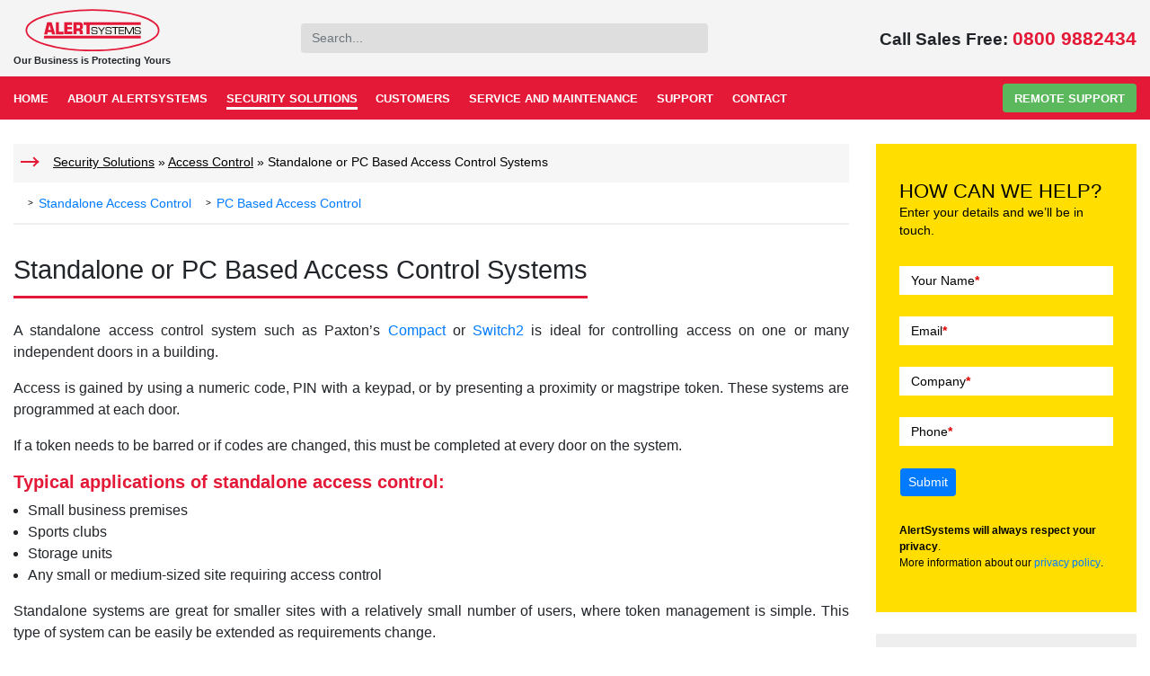

--- FILE ---
content_type: text/html; charset=UTF-8
request_url: https://ds360.co/track/checkhtml.php?code=DS-5420-2056-982&loc=https%3A%2F%2Fwww.alertsystems.co.uk%2Fsecurity-solutions%2Faccess-control%2Fstandalone-or-pc-based-access-control-systems%2F
body_size: 96
content:
{"when":"never","shown":1,"page":"no"}

--- FILE ---
content_type: text/html; charset=utf-8
request_url: https://www.google.com/recaptcha/api2/anchor?ar=1&k=6LdHwRYsAAAAADCX2CqBBJd6jqCKLxzHD1R-iquc&co=aHR0cHM6Ly93d3cuYWxlcnRzeXN0ZW1zLmNvLnVrOjQ0Mw..&hl=en&v=PoyoqOPhxBO7pBk68S4YbpHZ&theme=light&size=invisible&anchor-ms=20000&execute-ms=30000&cb=m00pozqz51xn
body_size: 48546
content:
<!DOCTYPE HTML><html dir="ltr" lang="en"><head><meta http-equiv="Content-Type" content="text/html; charset=UTF-8">
<meta http-equiv="X-UA-Compatible" content="IE=edge">
<title>reCAPTCHA</title>
<style type="text/css">
/* cyrillic-ext */
@font-face {
  font-family: 'Roboto';
  font-style: normal;
  font-weight: 400;
  font-stretch: 100%;
  src: url(//fonts.gstatic.com/s/roboto/v48/KFO7CnqEu92Fr1ME7kSn66aGLdTylUAMa3GUBHMdazTgWw.woff2) format('woff2');
  unicode-range: U+0460-052F, U+1C80-1C8A, U+20B4, U+2DE0-2DFF, U+A640-A69F, U+FE2E-FE2F;
}
/* cyrillic */
@font-face {
  font-family: 'Roboto';
  font-style: normal;
  font-weight: 400;
  font-stretch: 100%;
  src: url(//fonts.gstatic.com/s/roboto/v48/KFO7CnqEu92Fr1ME7kSn66aGLdTylUAMa3iUBHMdazTgWw.woff2) format('woff2');
  unicode-range: U+0301, U+0400-045F, U+0490-0491, U+04B0-04B1, U+2116;
}
/* greek-ext */
@font-face {
  font-family: 'Roboto';
  font-style: normal;
  font-weight: 400;
  font-stretch: 100%;
  src: url(//fonts.gstatic.com/s/roboto/v48/KFO7CnqEu92Fr1ME7kSn66aGLdTylUAMa3CUBHMdazTgWw.woff2) format('woff2');
  unicode-range: U+1F00-1FFF;
}
/* greek */
@font-face {
  font-family: 'Roboto';
  font-style: normal;
  font-weight: 400;
  font-stretch: 100%;
  src: url(//fonts.gstatic.com/s/roboto/v48/KFO7CnqEu92Fr1ME7kSn66aGLdTylUAMa3-UBHMdazTgWw.woff2) format('woff2');
  unicode-range: U+0370-0377, U+037A-037F, U+0384-038A, U+038C, U+038E-03A1, U+03A3-03FF;
}
/* math */
@font-face {
  font-family: 'Roboto';
  font-style: normal;
  font-weight: 400;
  font-stretch: 100%;
  src: url(//fonts.gstatic.com/s/roboto/v48/KFO7CnqEu92Fr1ME7kSn66aGLdTylUAMawCUBHMdazTgWw.woff2) format('woff2');
  unicode-range: U+0302-0303, U+0305, U+0307-0308, U+0310, U+0312, U+0315, U+031A, U+0326-0327, U+032C, U+032F-0330, U+0332-0333, U+0338, U+033A, U+0346, U+034D, U+0391-03A1, U+03A3-03A9, U+03B1-03C9, U+03D1, U+03D5-03D6, U+03F0-03F1, U+03F4-03F5, U+2016-2017, U+2034-2038, U+203C, U+2040, U+2043, U+2047, U+2050, U+2057, U+205F, U+2070-2071, U+2074-208E, U+2090-209C, U+20D0-20DC, U+20E1, U+20E5-20EF, U+2100-2112, U+2114-2115, U+2117-2121, U+2123-214F, U+2190, U+2192, U+2194-21AE, U+21B0-21E5, U+21F1-21F2, U+21F4-2211, U+2213-2214, U+2216-22FF, U+2308-230B, U+2310, U+2319, U+231C-2321, U+2336-237A, U+237C, U+2395, U+239B-23B7, U+23D0, U+23DC-23E1, U+2474-2475, U+25AF, U+25B3, U+25B7, U+25BD, U+25C1, U+25CA, U+25CC, U+25FB, U+266D-266F, U+27C0-27FF, U+2900-2AFF, U+2B0E-2B11, U+2B30-2B4C, U+2BFE, U+3030, U+FF5B, U+FF5D, U+1D400-1D7FF, U+1EE00-1EEFF;
}
/* symbols */
@font-face {
  font-family: 'Roboto';
  font-style: normal;
  font-weight: 400;
  font-stretch: 100%;
  src: url(//fonts.gstatic.com/s/roboto/v48/KFO7CnqEu92Fr1ME7kSn66aGLdTylUAMaxKUBHMdazTgWw.woff2) format('woff2');
  unicode-range: U+0001-000C, U+000E-001F, U+007F-009F, U+20DD-20E0, U+20E2-20E4, U+2150-218F, U+2190, U+2192, U+2194-2199, U+21AF, U+21E6-21F0, U+21F3, U+2218-2219, U+2299, U+22C4-22C6, U+2300-243F, U+2440-244A, U+2460-24FF, U+25A0-27BF, U+2800-28FF, U+2921-2922, U+2981, U+29BF, U+29EB, U+2B00-2BFF, U+4DC0-4DFF, U+FFF9-FFFB, U+10140-1018E, U+10190-1019C, U+101A0, U+101D0-101FD, U+102E0-102FB, U+10E60-10E7E, U+1D2C0-1D2D3, U+1D2E0-1D37F, U+1F000-1F0FF, U+1F100-1F1AD, U+1F1E6-1F1FF, U+1F30D-1F30F, U+1F315, U+1F31C, U+1F31E, U+1F320-1F32C, U+1F336, U+1F378, U+1F37D, U+1F382, U+1F393-1F39F, U+1F3A7-1F3A8, U+1F3AC-1F3AF, U+1F3C2, U+1F3C4-1F3C6, U+1F3CA-1F3CE, U+1F3D4-1F3E0, U+1F3ED, U+1F3F1-1F3F3, U+1F3F5-1F3F7, U+1F408, U+1F415, U+1F41F, U+1F426, U+1F43F, U+1F441-1F442, U+1F444, U+1F446-1F449, U+1F44C-1F44E, U+1F453, U+1F46A, U+1F47D, U+1F4A3, U+1F4B0, U+1F4B3, U+1F4B9, U+1F4BB, U+1F4BF, U+1F4C8-1F4CB, U+1F4D6, U+1F4DA, U+1F4DF, U+1F4E3-1F4E6, U+1F4EA-1F4ED, U+1F4F7, U+1F4F9-1F4FB, U+1F4FD-1F4FE, U+1F503, U+1F507-1F50B, U+1F50D, U+1F512-1F513, U+1F53E-1F54A, U+1F54F-1F5FA, U+1F610, U+1F650-1F67F, U+1F687, U+1F68D, U+1F691, U+1F694, U+1F698, U+1F6AD, U+1F6B2, U+1F6B9-1F6BA, U+1F6BC, U+1F6C6-1F6CF, U+1F6D3-1F6D7, U+1F6E0-1F6EA, U+1F6F0-1F6F3, U+1F6F7-1F6FC, U+1F700-1F7FF, U+1F800-1F80B, U+1F810-1F847, U+1F850-1F859, U+1F860-1F887, U+1F890-1F8AD, U+1F8B0-1F8BB, U+1F8C0-1F8C1, U+1F900-1F90B, U+1F93B, U+1F946, U+1F984, U+1F996, U+1F9E9, U+1FA00-1FA6F, U+1FA70-1FA7C, U+1FA80-1FA89, U+1FA8F-1FAC6, U+1FACE-1FADC, U+1FADF-1FAE9, U+1FAF0-1FAF8, U+1FB00-1FBFF;
}
/* vietnamese */
@font-face {
  font-family: 'Roboto';
  font-style: normal;
  font-weight: 400;
  font-stretch: 100%;
  src: url(//fonts.gstatic.com/s/roboto/v48/KFO7CnqEu92Fr1ME7kSn66aGLdTylUAMa3OUBHMdazTgWw.woff2) format('woff2');
  unicode-range: U+0102-0103, U+0110-0111, U+0128-0129, U+0168-0169, U+01A0-01A1, U+01AF-01B0, U+0300-0301, U+0303-0304, U+0308-0309, U+0323, U+0329, U+1EA0-1EF9, U+20AB;
}
/* latin-ext */
@font-face {
  font-family: 'Roboto';
  font-style: normal;
  font-weight: 400;
  font-stretch: 100%;
  src: url(//fonts.gstatic.com/s/roboto/v48/KFO7CnqEu92Fr1ME7kSn66aGLdTylUAMa3KUBHMdazTgWw.woff2) format('woff2');
  unicode-range: U+0100-02BA, U+02BD-02C5, U+02C7-02CC, U+02CE-02D7, U+02DD-02FF, U+0304, U+0308, U+0329, U+1D00-1DBF, U+1E00-1E9F, U+1EF2-1EFF, U+2020, U+20A0-20AB, U+20AD-20C0, U+2113, U+2C60-2C7F, U+A720-A7FF;
}
/* latin */
@font-face {
  font-family: 'Roboto';
  font-style: normal;
  font-weight: 400;
  font-stretch: 100%;
  src: url(//fonts.gstatic.com/s/roboto/v48/KFO7CnqEu92Fr1ME7kSn66aGLdTylUAMa3yUBHMdazQ.woff2) format('woff2');
  unicode-range: U+0000-00FF, U+0131, U+0152-0153, U+02BB-02BC, U+02C6, U+02DA, U+02DC, U+0304, U+0308, U+0329, U+2000-206F, U+20AC, U+2122, U+2191, U+2193, U+2212, U+2215, U+FEFF, U+FFFD;
}
/* cyrillic-ext */
@font-face {
  font-family: 'Roboto';
  font-style: normal;
  font-weight: 500;
  font-stretch: 100%;
  src: url(//fonts.gstatic.com/s/roboto/v48/KFO7CnqEu92Fr1ME7kSn66aGLdTylUAMa3GUBHMdazTgWw.woff2) format('woff2');
  unicode-range: U+0460-052F, U+1C80-1C8A, U+20B4, U+2DE0-2DFF, U+A640-A69F, U+FE2E-FE2F;
}
/* cyrillic */
@font-face {
  font-family: 'Roboto';
  font-style: normal;
  font-weight: 500;
  font-stretch: 100%;
  src: url(//fonts.gstatic.com/s/roboto/v48/KFO7CnqEu92Fr1ME7kSn66aGLdTylUAMa3iUBHMdazTgWw.woff2) format('woff2');
  unicode-range: U+0301, U+0400-045F, U+0490-0491, U+04B0-04B1, U+2116;
}
/* greek-ext */
@font-face {
  font-family: 'Roboto';
  font-style: normal;
  font-weight: 500;
  font-stretch: 100%;
  src: url(//fonts.gstatic.com/s/roboto/v48/KFO7CnqEu92Fr1ME7kSn66aGLdTylUAMa3CUBHMdazTgWw.woff2) format('woff2');
  unicode-range: U+1F00-1FFF;
}
/* greek */
@font-face {
  font-family: 'Roboto';
  font-style: normal;
  font-weight: 500;
  font-stretch: 100%;
  src: url(//fonts.gstatic.com/s/roboto/v48/KFO7CnqEu92Fr1ME7kSn66aGLdTylUAMa3-UBHMdazTgWw.woff2) format('woff2');
  unicode-range: U+0370-0377, U+037A-037F, U+0384-038A, U+038C, U+038E-03A1, U+03A3-03FF;
}
/* math */
@font-face {
  font-family: 'Roboto';
  font-style: normal;
  font-weight: 500;
  font-stretch: 100%;
  src: url(//fonts.gstatic.com/s/roboto/v48/KFO7CnqEu92Fr1ME7kSn66aGLdTylUAMawCUBHMdazTgWw.woff2) format('woff2');
  unicode-range: U+0302-0303, U+0305, U+0307-0308, U+0310, U+0312, U+0315, U+031A, U+0326-0327, U+032C, U+032F-0330, U+0332-0333, U+0338, U+033A, U+0346, U+034D, U+0391-03A1, U+03A3-03A9, U+03B1-03C9, U+03D1, U+03D5-03D6, U+03F0-03F1, U+03F4-03F5, U+2016-2017, U+2034-2038, U+203C, U+2040, U+2043, U+2047, U+2050, U+2057, U+205F, U+2070-2071, U+2074-208E, U+2090-209C, U+20D0-20DC, U+20E1, U+20E5-20EF, U+2100-2112, U+2114-2115, U+2117-2121, U+2123-214F, U+2190, U+2192, U+2194-21AE, U+21B0-21E5, U+21F1-21F2, U+21F4-2211, U+2213-2214, U+2216-22FF, U+2308-230B, U+2310, U+2319, U+231C-2321, U+2336-237A, U+237C, U+2395, U+239B-23B7, U+23D0, U+23DC-23E1, U+2474-2475, U+25AF, U+25B3, U+25B7, U+25BD, U+25C1, U+25CA, U+25CC, U+25FB, U+266D-266F, U+27C0-27FF, U+2900-2AFF, U+2B0E-2B11, U+2B30-2B4C, U+2BFE, U+3030, U+FF5B, U+FF5D, U+1D400-1D7FF, U+1EE00-1EEFF;
}
/* symbols */
@font-face {
  font-family: 'Roboto';
  font-style: normal;
  font-weight: 500;
  font-stretch: 100%;
  src: url(//fonts.gstatic.com/s/roboto/v48/KFO7CnqEu92Fr1ME7kSn66aGLdTylUAMaxKUBHMdazTgWw.woff2) format('woff2');
  unicode-range: U+0001-000C, U+000E-001F, U+007F-009F, U+20DD-20E0, U+20E2-20E4, U+2150-218F, U+2190, U+2192, U+2194-2199, U+21AF, U+21E6-21F0, U+21F3, U+2218-2219, U+2299, U+22C4-22C6, U+2300-243F, U+2440-244A, U+2460-24FF, U+25A0-27BF, U+2800-28FF, U+2921-2922, U+2981, U+29BF, U+29EB, U+2B00-2BFF, U+4DC0-4DFF, U+FFF9-FFFB, U+10140-1018E, U+10190-1019C, U+101A0, U+101D0-101FD, U+102E0-102FB, U+10E60-10E7E, U+1D2C0-1D2D3, U+1D2E0-1D37F, U+1F000-1F0FF, U+1F100-1F1AD, U+1F1E6-1F1FF, U+1F30D-1F30F, U+1F315, U+1F31C, U+1F31E, U+1F320-1F32C, U+1F336, U+1F378, U+1F37D, U+1F382, U+1F393-1F39F, U+1F3A7-1F3A8, U+1F3AC-1F3AF, U+1F3C2, U+1F3C4-1F3C6, U+1F3CA-1F3CE, U+1F3D4-1F3E0, U+1F3ED, U+1F3F1-1F3F3, U+1F3F5-1F3F7, U+1F408, U+1F415, U+1F41F, U+1F426, U+1F43F, U+1F441-1F442, U+1F444, U+1F446-1F449, U+1F44C-1F44E, U+1F453, U+1F46A, U+1F47D, U+1F4A3, U+1F4B0, U+1F4B3, U+1F4B9, U+1F4BB, U+1F4BF, U+1F4C8-1F4CB, U+1F4D6, U+1F4DA, U+1F4DF, U+1F4E3-1F4E6, U+1F4EA-1F4ED, U+1F4F7, U+1F4F9-1F4FB, U+1F4FD-1F4FE, U+1F503, U+1F507-1F50B, U+1F50D, U+1F512-1F513, U+1F53E-1F54A, U+1F54F-1F5FA, U+1F610, U+1F650-1F67F, U+1F687, U+1F68D, U+1F691, U+1F694, U+1F698, U+1F6AD, U+1F6B2, U+1F6B9-1F6BA, U+1F6BC, U+1F6C6-1F6CF, U+1F6D3-1F6D7, U+1F6E0-1F6EA, U+1F6F0-1F6F3, U+1F6F7-1F6FC, U+1F700-1F7FF, U+1F800-1F80B, U+1F810-1F847, U+1F850-1F859, U+1F860-1F887, U+1F890-1F8AD, U+1F8B0-1F8BB, U+1F8C0-1F8C1, U+1F900-1F90B, U+1F93B, U+1F946, U+1F984, U+1F996, U+1F9E9, U+1FA00-1FA6F, U+1FA70-1FA7C, U+1FA80-1FA89, U+1FA8F-1FAC6, U+1FACE-1FADC, U+1FADF-1FAE9, U+1FAF0-1FAF8, U+1FB00-1FBFF;
}
/* vietnamese */
@font-face {
  font-family: 'Roboto';
  font-style: normal;
  font-weight: 500;
  font-stretch: 100%;
  src: url(//fonts.gstatic.com/s/roboto/v48/KFO7CnqEu92Fr1ME7kSn66aGLdTylUAMa3OUBHMdazTgWw.woff2) format('woff2');
  unicode-range: U+0102-0103, U+0110-0111, U+0128-0129, U+0168-0169, U+01A0-01A1, U+01AF-01B0, U+0300-0301, U+0303-0304, U+0308-0309, U+0323, U+0329, U+1EA0-1EF9, U+20AB;
}
/* latin-ext */
@font-face {
  font-family: 'Roboto';
  font-style: normal;
  font-weight: 500;
  font-stretch: 100%;
  src: url(//fonts.gstatic.com/s/roboto/v48/KFO7CnqEu92Fr1ME7kSn66aGLdTylUAMa3KUBHMdazTgWw.woff2) format('woff2');
  unicode-range: U+0100-02BA, U+02BD-02C5, U+02C7-02CC, U+02CE-02D7, U+02DD-02FF, U+0304, U+0308, U+0329, U+1D00-1DBF, U+1E00-1E9F, U+1EF2-1EFF, U+2020, U+20A0-20AB, U+20AD-20C0, U+2113, U+2C60-2C7F, U+A720-A7FF;
}
/* latin */
@font-face {
  font-family: 'Roboto';
  font-style: normal;
  font-weight: 500;
  font-stretch: 100%;
  src: url(//fonts.gstatic.com/s/roboto/v48/KFO7CnqEu92Fr1ME7kSn66aGLdTylUAMa3yUBHMdazQ.woff2) format('woff2');
  unicode-range: U+0000-00FF, U+0131, U+0152-0153, U+02BB-02BC, U+02C6, U+02DA, U+02DC, U+0304, U+0308, U+0329, U+2000-206F, U+20AC, U+2122, U+2191, U+2193, U+2212, U+2215, U+FEFF, U+FFFD;
}
/* cyrillic-ext */
@font-face {
  font-family: 'Roboto';
  font-style: normal;
  font-weight: 900;
  font-stretch: 100%;
  src: url(//fonts.gstatic.com/s/roboto/v48/KFO7CnqEu92Fr1ME7kSn66aGLdTylUAMa3GUBHMdazTgWw.woff2) format('woff2');
  unicode-range: U+0460-052F, U+1C80-1C8A, U+20B4, U+2DE0-2DFF, U+A640-A69F, U+FE2E-FE2F;
}
/* cyrillic */
@font-face {
  font-family: 'Roboto';
  font-style: normal;
  font-weight: 900;
  font-stretch: 100%;
  src: url(//fonts.gstatic.com/s/roboto/v48/KFO7CnqEu92Fr1ME7kSn66aGLdTylUAMa3iUBHMdazTgWw.woff2) format('woff2');
  unicode-range: U+0301, U+0400-045F, U+0490-0491, U+04B0-04B1, U+2116;
}
/* greek-ext */
@font-face {
  font-family: 'Roboto';
  font-style: normal;
  font-weight: 900;
  font-stretch: 100%;
  src: url(//fonts.gstatic.com/s/roboto/v48/KFO7CnqEu92Fr1ME7kSn66aGLdTylUAMa3CUBHMdazTgWw.woff2) format('woff2');
  unicode-range: U+1F00-1FFF;
}
/* greek */
@font-face {
  font-family: 'Roboto';
  font-style: normal;
  font-weight: 900;
  font-stretch: 100%;
  src: url(//fonts.gstatic.com/s/roboto/v48/KFO7CnqEu92Fr1ME7kSn66aGLdTylUAMa3-UBHMdazTgWw.woff2) format('woff2');
  unicode-range: U+0370-0377, U+037A-037F, U+0384-038A, U+038C, U+038E-03A1, U+03A3-03FF;
}
/* math */
@font-face {
  font-family: 'Roboto';
  font-style: normal;
  font-weight: 900;
  font-stretch: 100%;
  src: url(//fonts.gstatic.com/s/roboto/v48/KFO7CnqEu92Fr1ME7kSn66aGLdTylUAMawCUBHMdazTgWw.woff2) format('woff2');
  unicode-range: U+0302-0303, U+0305, U+0307-0308, U+0310, U+0312, U+0315, U+031A, U+0326-0327, U+032C, U+032F-0330, U+0332-0333, U+0338, U+033A, U+0346, U+034D, U+0391-03A1, U+03A3-03A9, U+03B1-03C9, U+03D1, U+03D5-03D6, U+03F0-03F1, U+03F4-03F5, U+2016-2017, U+2034-2038, U+203C, U+2040, U+2043, U+2047, U+2050, U+2057, U+205F, U+2070-2071, U+2074-208E, U+2090-209C, U+20D0-20DC, U+20E1, U+20E5-20EF, U+2100-2112, U+2114-2115, U+2117-2121, U+2123-214F, U+2190, U+2192, U+2194-21AE, U+21B0-21E5, U+21F1-21F2, U+21F4-2211, U+2213-2214, U+2216-22FF, U+2308-230B, U+2310, U+2319, U+231C-2321, U+2336-237A, U+237C, U+2395, U+239B-23B7, U+23D0, U+23DC-23E1, U+2474-2475, U+25AF, U+25B3, U+25B7, U+25BD, U+25C1, U+25CA, U+25CC, U+25FB, U+266D-266F, U+27C0-27FF, U+2900-2AFF, U+2B0E-2B11, U+2B30-2B4C, U+2BFE, U+3030, U+FF5B, U+FF5D, U+1D400-1D7FF, U+1EE00-1EEFF;
}
/* symbols */
@font-face {
  font-family: 'Roboto';
  font-style: normal;
  font-weight: 900;
  font-stretch: 100%;
  src: url(//fonts.gstatic.com/s/roboto/v48/KFO7CnqEu92Fr1ME7kSn66aGLdTylUAMaxKUBHMdazTgWw.woff2) format('woff2');
  unicode-range: U+0001-000C, U+000E-001F, U+007F-009F, U+20DD-20E0, U+20E2-20E4, U+2150-218F, U+2190, U+2192, U+2194-2199, U+21AF, U+21E6-21F0, U+21F3, U+2218-2219, U+2299, U+22C4-22C6, U+2300-243F, U+2440-244A, U+2460-24FF, U+25A0-27BF, U+2800-28FF, U+2921-2922, U+2981, U+29BF, U+29EB, U+2B00-2BFF, U+4DC0-4DFF, U+FFF9-FFFB, U+10140-1018E, U+10190-1019C, U+101A0, U+101D0-101FD, U+102E0-102FB, U+10E60-10E7E, U+1D2C0-1D2D3, U+1D2E0-1D37F, U+1F000-1F0FF, U+1F100-1F1AD, U+1F1E6-1F1FF, U+1F30D-1F30F, U+1F315, U+1F31C, U+1F31E, U+1F320-1F32C, U+1F336, U+1F378, U+1F37D, U+1F382, U+1F393-1F39F, U+1F3A7-1F3A8, U+1F3AC-1F3AF, U+1F3C2, U+1F3C4-1F3C6, U+1F3CA-1F3CE, U+1F3D4-1F3E0, U+1F3ED, U+1F3F1-1F3F3, U+1F3F5-1F3F7, U+1F408, U+1F415, U+1F41F, U+1F426, U+1F43F, U+1F441-1F442, U+1F444, U+1F446-1F449, U+1F44C-1F44E, U+1F453, U+1F46A, U+1F47D, U+1F4A3, U+1F4B0, U+1F4B3, U+1F4B9, U+1F4BB, U+1F4BF, U+1F4C8-1F4CB, U+1F4D6, U+1F4DA, U+1F4DF, U+1F4E3-1F4E6, U+1F4EA-1F4ED, U+1F4F7, U+1F4F9-1F4FB, U+1F4FD-1F4FE, U+1F503, U+1F507-1F50B, U+1F50D, U+1F512-1F513, U+1F53E-1F54A, U+1F54F-1F5FA, U+1F610, U+1F650-1F67F, U+1F687, U+1F68D, U+1F691, U+1F694, U+1F698, U+1F6AD, U+1F6B2, U+1F6B9-1F6BA, U+1F6BC, U+1F6C6-1F6CF, U+1F6D3-1F6D7, U+1F6E0-1F6EA, U+1F6F0-1F6F3, U+1F6F7-1F6FC, U+1F700-1F7FF, U+1F800-1F80B, U+1F810-1F847, U+1F850-1F859, U+1F860-1F887, U+1F890-1F8AD, U+1F8B0-1F8BB, U+1F8C0-1F8C1, U+1F900-1F90B, U+1F93B, U+1F946, U+1F984, U+1F996, U+1F9E9, U+1FA00-1FA6F, U+1FA70-1FA7C, U+1FA80-1FA89, U+1FA8F-1FAC6, U+1FACE-1FADC, U+1FADF-1FAE9, U+1FAF0-1FAF8, U+1FB00-1FBFF;
}
/* vietnamese */
@font-face {
  font-family: 'Roboto';
  font-style: normal;
  font-weight: 900;
  font-stretch: 100%;
  src: url(//fonts.gstatic.com/s/roboto/v48/KFO7CnqEu92Fr1ME7kSn66aGLdTylUAMa3OUBHMdazTgWw.woff2) format('woff2');
  unicode-range: U+0102-0103, U+0110-0111, U+0128-0129, U+0168-0169, U+01A0-01A1, U+01AF-01B0, U+0300-0301, U+0303-0304, U+0308-0309, U+0323, U+0329, U+1EA0-1EF9, U+20AB;
}
/* latin-ext */
@font-face {
  font-family: 'Roboto';
  font-style: normal;
  font-weight: 900;
  font-stretch: 100%;
  src: url(//fonts.gstatic.com/s/roboto/v48/KFO7CnqEu92Fr1ME7kSn66aGLdTylUAMa3KUBHMdazTgWw.woff2) format('woff2');
  unicode-range: U+0100-02BA, U+02BD-02C5, U+02C7-02CC, U+02CE-02D7, U+02DD-02FF, U+0304, U+0308, U+0329, U+1D00-1DBF, U+1E00-1E9F, U+1EF2-1EFF, U+2020, U+20A0-20AB, U+20AD-20C0, U+2113, U+2C60-2C7F, U+A720-A7FF;
}
/* latin */
@font-face {
  font-family: 'Roboto';
  font-style: normal;
  font-weight: 900;
  font-stretch: 100%;
  src: url(//fonts.gstatic.com/s/roboto/v48/KFO7CnqEu92Fr1ME7kSn66aGLdTylUAMa3yUBHMdazQ.woff2) format('woff2');
  unicode-range: U+0000-00FF, U+0131, U+0152-0153, U+02BB-02BC, U+02C6, U+02DA, U+02DC, U+0304, U+0308, U+0329, U+2000-206F, U+20AC, U+2122, U+2191, U+2193, U+2212, U+2215, U+FEFF, U+FFFD;
}

</style>
<link rel="stylesheet" type="text/css" href="https://www.gstatic.com/recaptcha/releases/PoyoqOPhxBO7pBk68S4YbpHZ/styles__ltr.css">
<script nonce="lf71GK7gEBh-aimyQPB6Gg" type="text/javascript">window['__recaptcha_api'] = 'https://www.google.com/recaptcha/api2/';</script>
<script type="text/javascript" src="https://www.gstatic.com/recaptcha/releases/PoyoqOPhxBO7pBk68S4YbpHZ/recaptcha__en.js" nonce="lf71GK7gEBh-aimyQPB6Gg">
      
    </script></head>
<body><div id="rc-anchor-alert" class="rc-anchor-alert"></div>
<input type="hidden" id="recaptcha-token" value="[base64]">
<script type="text/javascript" nonce="lf71GK7gEBh-aimyQPB6Gg">
      recaptcha.anchor.Main.init("[\x22ainput\x22,[\x22bgdata\x22,\x22\x22,\[base64]/[base64]/[base64]/[base64]/[base64]/[base64]/[base64]/[base64]/[base64]/[base64]\\u003d\x22,\[base64]\\u003d\\u003d\x22,\x22w7svw4BVDcOuGirDuUHDhMOmw7wTw50Vw4A4w4offQZFA8K/CMKbwpU+Cl7DpxLDicOVQ0cfEsK+IWZmw4sKw6vDicOqw6rCqcK0BMKETsOKX03Dl8K2J8KIw7LCncOSPMO1wqXCl37Dk2/DrQ/[base64]/w5gCEMOVw5d4wovCtndKwozDqlU4OcO+bsOddsOKWlfCuVXDpytuwpXDuR/Co18yFWLDkcK2OcO6Sy/DrFhqKcKVwplWMgnClxZLw5pDw5rCncO5wqBpXWzCoiXCvSgEw63Dkj0Wwr/[base64]/[base64]/DpDfCq0QveMKsw57Dh8Kaw4oUHHbDlsO1wo7CqsOxAsOqYsOLYMK/wpLDiWzCpjjDmcOgIMK2BDXDoAJAFsO6wo0mEMOkwqMZJsKywo5DwoZ/D8OYwpbDk8K7Sjdww7LDo8KaAQrDh0DCvMOgJwPDqApXG3R7w4/Cgl7DgwnDjxkmdXLDmRfCtEx2VmkIwrTDsMO1fmzDrGxyPjNCe8O4wp3DqAh1woR0w4www6kTworCmcK/[base64]/DlsKsw4fCv8KwanLCtngSb8ONwo7DgsKMwp5pKT83O0HCjil/wq3CsE49w7TDsMKww6/[base64]/DmgAKwoddw4JJMWbDqmrCn8K3PsKEwprDtcOkwrXDsMOtDTLCsMKcZjLCrsOPwqduwpvDuMKFwrBGbsOWwoVjwpckwq/Dg1cfw4BQUMOhw5cDFMORw57ChMO8w6Abwo3DusOpRMK0w6tYwofCuwU+D8Oww6YNw4vCs1XCg0PDqx8vwpl6R03CuWXDhhcWwpHDoMOBRBVUw4hoEEXCh8OTw4zCsQ/DhhLDhgvCnMOAwo1ow7Q9w5PCoFLCp8KkRcKxw7Q4XV4Qw4oEwrh9cVp5csKqw7xwwprDoyE/wpbCjXDCu3nChldJwqDCiMKfwqbCiSMywq5iw5pSOMOowovCtsOxwqzClMKjdG4mwrPCkMKnWw/DoMOZw4E1w5jDrsK7w6VoeBTDkMOLbVLChMOKwpwnUkl1wqBQYcOjwoPCtcOSDgc0wrogJcOcwqFsWhVEw6d3WU/Dh8KPXiXDt0YBdcOXwpTCqMOYw7jDocOlw4Fvw5fDqcKUw4pJw7fDkcO2wpvDv8OBRwwfw6TChMO+wo/DqToTNiVPw5TDn8O6CXXDjWfCr8Kre2XCqcKAe8KYwpPDkcOpw63CpMKUwrtFw4UIwpN+w6/CpQ/CvX3DhEzDn8Kvw57DhzBzwohpScKxecKUF8O2w4DCkcKFecOjwo0uKykkEcK8KsOvw7UEwr4cRMK1wqceUypSw5huZsKzwpA0w6rCtnFxcTXDg8ODwpfCkcOtAz7CpMOpw4s0wr0Vw51eIcOIZmlceMODa8K2HMOZLBfClVI/w4PDmQQPw4Axw6gKw6bCslknL8Ohw4TDjk0Yw7/CqWrCqMKWKlnDssOlD2ZxI1cWMcKqwpzDqTnCicOvw5PDoFnDqcOuDgfDhQ50wo9Kw5xIwrrCtMK8woUMGsKtYTXCoyzCgjjCghDDm38yw4TDm8KuECo2w483Y8Ovwqw7e8OrZz94aMOeDsOZWsOewr/CgCbCgE8rL8OaFxPDtMObwoLCvHB6wqg+C8O0HsKcw7nDoyUvw6rDqmgFw53CpMKzw7PCvsOEwrnDnlnDghNxw6nCvzfCksKPPks/w5bDscKVLn7DqcKrw5xcK1XDvHbClMOuwrHDhRkjw7bCrQPCpcOywo4vwp4Xw6jDmxACPcKcw7fDiDslPsOpUMKHLT7DhcKASB/Di8K3w6kpwpssDRzCosOPwqEmb8ODw7gkQ8Ojc8OqLMOECAR/wog3wrFHw5HDiULDuzPCisOEwpnCjcKVLsONw4nCnw7Dm8OsRsOCdGVuDz40KcKEwp7CngBaw53CgmjDsw/[base64]/[base64]/[base64]/DmcKlZcKxw7DChDVuwoN+wplxTgnDr3LDuANuUmoMw4lxFcO8Y8K8w6kVBMKTFsKIYgQRwq3CtsOaw6/[base64]/e0Mww4HDr8Oiw4nDlMOESQB0wqoSw4LCgWInUjvDkAHCtsOowrHCswRzGsKZQ8OuwqXDkDHCmlPCvsKwAn4Bw5VMSW7CgcOpcMO/w5fDj33CvMKAw4ICR1Jsw6HCkMObw6k8w5jDuVjDhynDqVA2w63Cs8Kbw5DDk8KHw5PCpywvw5YwZsKTMWvCoGXDv0kFwpgXJ2IHN8KDwpBVLmQafVDDsRjCnsKIA8KGKE7CkjgVw7Maw7XCu2VIw5k3QS/DmMKowqlMwqHDv8OiSHImwqLDscKvw5tYDsOYw7pNw5DDucOawpsmw4Zkw5/Ch8OSQA7DjRjClcOQSm9rwrVYBUHDtMKSDcKpw5p6w41Fw5jDn8KBw457wqjCoMOKwrfCjklaVyDCq8Kvwp3DuWRgw6B3wpnCi3trwrPCo3bDmMK+w4hTworDrcOiwp8QZcOiL8OawpLDgMKRwppvc1wkw5Ecw4fClj/CrSINHjIWKy/[base64]/CpcOpZwFKw5AtSQvDgcOrw7/[base64]/wqPCp8KzZR5Ow6wDw7/[base64]/[base64]/[base64]/Di2wWw7XClsOWIsOoaQnDvFXDtEjCpMK8QxMPSmDCinDDhsKQwrdaYg1ww4TDozs/Yl7Cs1XDrQkveSjCm8KuDsOZFTVrw5kySsKnw7g6cEQbb8OSw7/[base64]/[base64]/AMKvWsOaAR7DoGvCq8OAwr/DusK0wrHDl8O+CVNCwrhXUTFIasOXeirCtcKnVcKybsKLw7zCpkrDvhx2wrZCw4ZewojCrHpkMsO0wqnDrX9bw71FMMKXwqnCgsOQw4tZGsO8BF1MwpvDu8KIeMKMc8KEMMK/woA2w6bDuVMOw6VbBjcbw4/Dj8OXwofCtWlPXcKAw4DDs8KwaMKTQMKTWQpkw7Zlw4TDk8K+w4jCnsOeFcOawqV0wp8IdMObwpvCullYecOFHcOpwrBzC3XDoHLDpFnDr3jDoMKiwqtbw6rDrsOPw7xVFzHCrw/DlyBGw5QpckHCkHLCscKRwopnCnYpw4vDt8KPw63CqsKmMgQHw6Ihw5BEJidddsOYbxvDsMOYw5TCt8Kfw4PDvcObwqzCiz7CkMOwSg3CoidLA0lJwoTDmMOUPcKdJ8KuLXrDisKWwos/[base64]/DpcONwqLDrsKdwq/Du8KWw5nCqMOfPmdUMWovwqTCnDZjb8KfFMKkKsK1wrM6worDjSB1woUcwqNww41de152w40MfCsTGsOHDcOCEFNyw5nDksO+w5TDgjANL8OFZibDs8O4G8K3A0vDpMO2w5lPAMOeEMKdw5opMMOjW8K4wrIrw7Now6jDsMObwpDCjSzCrcKnw4gtEsK/[base64]/DscKgLMOUwpJMw5bCnMKdw7HDqWRgwoDDnsKYecKbw5LCuMKTIyjCpVLDnMO9wozDmsK6csOeOibCqcK7wrbDnR/CucONGDjChcK+Lmk7w58yw47Dr0TDtHDDjMKYw4oeIX7DvkvDv8KFSMOGSMO3ScKAZCbDsSFfwpxdPMOJEj8mdE4bw5fCucKIMDbDh8OGw6HCj8KXAHdmfg7DoMKxdsOXe3wMX3sdwqrDmQQpwrfDrMO/XBAaw6XCncKWwo8xw7osw4/DmmRqw6MCCmttw6LDp8OYwr3Cr2HDkzRAd8KbPcOvwpbDsMO2w7wsL2RxfCIySsOHesKhMMOSVknCicKKRcOiKcKDwrrDpDvCnSYfZ1wYw7LDqMOJGSzCqsKsamLCjcKnUSHDtAnCm1/DjB/[base64]/ScOWT8K9JjQ0wrB0YMOKwr3CsMK9G8OOIMK4wo0bMk/[base64]/CmsKmw5Row5h0woDDq8OQw5zChSfDmhbCjcOUWBLCqcKpNcOGwpTCpQnDr8KBw49ga8Kuw4EfDMOhW8KZwoYLA8KCwrDDnsO4UGvClFPDv0gSwqANVwlFDQXCs1/[base64]/[base64]/DhcOewpl7F8KawoszDcKFdyRVw47Ct8O4w5XDsRQlZ3JwUcKCw5nDojR+w5McF8OCwrh0ZMKFwqzDvkBqwq0HwrEmwpp9w4zColvDk8KYCDzDuFnCrsO/[base64]/DvDzDlkpVV8K/wofDo8OWwrptw5cDw73Cqh/DkhBdWsOVwqHCscKgKjJVacK0w6pxwqzDp3PCj8K3TgM4w4Uyw7NMfsKCaigUZ8O4ecOhw7rCvTNZwq8ewonCnGE/wqwDw7vCpcKRT8KOw5XDhBtmw7dlPyxgw4XCvcKjw73DssK9QEvDtG/DicOcbQErECHDicKYfcKGUBJyNQc3N37DuMOTKEAOAmdPwqXDqCnCvMKIw5Raw7vCsEcnwpU0wp9BRnHDtMO5KsKvw7zCnsOdZMK9WsO2bEhuLww4Kz5Zw63CoFLDlQUlNF7Co8KQYWXDs8KhQDPCjR0MZcKJQgfDrMOUwobCrmRMSsKYb8KwwqYdw7PDt8OxUTw/[base64]/CicO2wowFcGTDlcOBwpDCoTldw5/Dj8OJK8K9w57DgzLDgsO5wpHCq8Olwo/DjcOdwpDDmlbDicOow6JQYDJjwpPClcOvw6bDsCU5MTPCinRsWMKmMsOKw6jDlcKLwoNZwqFQL8OLbwvCtgbDq3jCq8KII8O0w51NN8OpbsOLwpLClMOqN8OiRcKYw7bCgmIUDsKvSxzDrUPDl1TDgUNuw7FSAEjDkcKywo/[base64]/DhHCuQDCq1h8H8Knwq/DiDjCpWfCknBrHMO1wpQFAR0lEsKewqIUw4DCjsOAw4hxwqfCkQY5wrjDvBHCvMKhwoVvbUfCuyfDtFDChDnDgMOQwqVIwpvCrn50DsK4ZjPDjxt1IATCqg/DgsOrw7zCmMOAwqHDrC/CvAcLecOIwqjCjsKySMOLw75gwq7DvsKCw611woYIw6Z0EcO/wpdhaMOawrM4woJrecKLw7ppw6TDvFBewp/Dn8KMd3nCmQl9Ez7Cv8O1b8Oxwp3CsMOawqVLB1fDlMKPw57Ci8KMV8K/a3TClG9tw498w5LCl8K9wq/ClsKsBsKRw45wwo4nwqfChsO0Z0RJZHFVwq5ewp4NwonChcKSw53Cnj7DujPCsMOTD1zCt8KWesOjQ8KyeMKreifDtcOjwpwfwp/DmjJ5RDXCucKlw7UrF8K7RlPCkTrDiHwUwrF7VSJjwqgyJcOiHXzCli/DkMOowrNdwrs+w7bCh3PDtcKiwpFnwq5Owox9wqQcaA/[base64]/[base64]/[base64]/CrVXDlcK7w7lfQQvDgcKYwonCvsOiwrnCmMO/[base64]/Cv8ONbkguVcKvXgI3wqbDqyDCn8KYNGrCocOhGMOhw5PClsO4w7/[base64]/wp7CqwPCkS8jw6DDphlNwozDucKUwrXCkcKEGcOwwrTCv2fDqWfCumlHw6PDkVXCsMKVQGcBQcO1w53DkzpFFUHDgsOGOMOBwrnDhQTDpcOoDcO2Kk5yGsOyecO/MykTTMOwDcKVwoPCqMK9wojDhShJw7lVw4/[base64]/w6/CjAjDhcKfIsOxw7LDsMOGw77ChA9XwrnCuz1owofCm8OkwqDCsntAwoXCrH/CpcK9DMKOwr/CthIdwpwmJX/DncK/w7ohwqpjWWBUw6LCj15ZwrInw5bDuSZ0YRJ4wqAFwrLCk39Jw7V8w4HDi3zDu8O2FcOww4/DssKOZcO4w7ctfsKhwqUawqEZw7rDscOCBWl1wrjClMOdwpkow63CvC7DjsKZDH/CmBlpwqTCmcKdw7Rcw7FvSMK/[base64]/[base64]/[base64]/Dg8KwTl5vw7jDgMKDCkN0ccKXw5hKOyshCcO6RnLCp3PDsDRlR2jDniQFw5p4w7sbNRISeG3Dp8OUwpBjacOLJwJsCsKtfmJPwqoEwpjDjHEBWmnDrC/DqsKrB8KCwrrChXtoRcOiwoxRccKZGy3Dm2lMMWMLKnPChcOpw7nDgcKmwrrDpMOlW8K7GGAZw6bCulEUw4xtGsK8OHjCvcKww4zCncOUw63Cr8OWPMKVXMOSw6jCgnTCqcK6w5lCYmdvwp/Dm8OJfMOOPsKkNcKZwo0VF2gbRRxiTVfDvA7DjgvCp8KdwoLClmjDh8KIb8KId8ORADgYwpE/EEscwqsSwrPCr8OFwplsQmHDnMOlw5HCsFjDqcONwoZMZMOiwqtjA8OeTSLCqU9uwqp/VGTDnj/[base64]/[base64]/CrnMTwrZTw5XDtcK6wpTDgcO0wq/DlFDDosOkdFZjXDhGw6/DujXCksK4WcOQP8OPwoHCusOoEsK+w6fCm03DisODacOPPQjCow0ewroswqZ+UsK0wpnCuRx6wphREmxvwpjCmjLCi8KUWMOOw7HDsyMxcSDDiSERbU7DqXR9w6cCYsOAwqs0XcKdwpdKwrsVM8KBK8O3w5PDucKLwq4tIVjDhUfCsXsvBlo/wppNwozCj8K9wqcRTcOKwpDCqkfCsR/DsHfCpcKrwrlQw57DqMO7T8O4NMKywpYvw70NEE7Cs8Obw6TCiMOWDnjDncO7wr/Dth09w5c3w409w6dxB1Jzw6XDmsOSTBh7wpxTSwgDBsKBaMKtwqI7dW3Dg8OlemLCnkc5NMO2PWrCi8K9E8KwSjh/TlXDksK6QHhIw7fCvQzCjMOKIwfDusK4DXFsw45dwotFw50Kw59haMOHB3rDusKxEcODLVdlwpDDsAjCjsOAw7xYw441d8Oxw7czw7lRwqLDo8OFwqEpGydyw7nDi8KnVcK9RyHCthlLwrrCpsKKw6AaDQYqw7bDpsOpVgldwqjDhsKldsOew5/DvVJRekPCusOzccKDw4zDuz/CkcO6wrzCjsOBR0FnVcKcwpV3wpfCm8Kuw73CgDXDk8O3wqsydMKDwrJ7H8OGwr51MsKNXcKCw5pcE8KwIMOLwoXDrGAbw6FQwqsXwoQ7C8OUw6RBw4Eww4tPwqnCg8OMwqJbSUzDhcKfw4wGSMKzw6Q+wqolwqrCl2rCgz5qwozDl8Ojw4tgw68/[base64]/[base64]/[base64]/[base64]/DlMKKMsOww4ZvcMKDQ8KadBPDrcOgwoPDpkV1wq7DksKKQzrCpMKdwoDCh1TDm8KuQngrw5JGJcORwrI7w4rDtwXDii8GZsOvwpsoNsKtZkDCnwtPwq3CgcORJMKpwqXCignDpsO1KWnCrB3Dm8KkM8OQYMK6wp/Dm8K7fMOPwo/CocOyw5rCvkbCssOhM1QMSkzDvRUkwqhfw6QQw6/CpiZLCcKJIMOsI8Oqw5YhBcO6w6fCg8KlLUXDu8K1w6FFdsKKJRVhwo5mXMOHSBxAZ11ywrwpax0ZFsO3Y8K2ecOnwrfCoMOxw7xBwp0VfcOqw7A5E3RBwqnDjk1FAMOnfx8/wrTDncOVw6lhw7TDncOxI8OAwrfDhEnCpMK6IsKJw4nCl0nCrT7Dm8KYwpIdwojDun7Cp8OPScOfHGDDjMOeA8K/CsOrw5ETw69jw7IDQ0nCkE3CogbCnMOzS294FwHClFs1wp8MSyjChsKbSiwSasKyw4NLw5vCo0/[base64]/w69AH8O5w7R2dRXDi0fCv2gPwpduw7zClxzCi8Kowr/[base64]/CjDt0YsOzUsK+KMOGw63DgsKHfDsHBcOyQC/[base64]/DhBbCgcK5w5jCuy4CUMOGwo1TSMKzSS7CvHDCrcOcwq0iwozCtW7CjsKcGUsNw4PCm8ODecOxR8O4wrLDqBDDqm4bDGfCu8OXw6fDu8KOBCnDjsO5w4zDsmZVR2nDr8OEG8K4EGfDjsO8OcOiO3LDi8OFJcKtbx7DhcK8bMOaw7Euw7h1wrnCtsO3GsK7w4sgw45/WHTCmcOzRsKCwqjChcO4woJSw47CjsOCaEcXw4DCncO6woNKw6rDu8K0wpkiwo/CtiXDinlzaBZcw5UewpHCsF3CuhfCmUtObX4GY8O1HsOjwpvCgT/DrxXCj8Ome3wfdcKObyg+w5UfWmtYwpsNworCvcOFw6XDkMOzaAdOw7jCj8Opw5NHCMKaNgrChsKnw7kDwpQPECXDkMOaKzJGBFnDrmvCtVk2wpwjwqsHNMO+wqlSWMOJw7kud8Odw4oYAn9FNEhWwp/ClEgzbnfChlQKDsKtdD4iY2RiZx1VZ8Opw4TChcOew6t+w50caMKeEcONwqMbwpHDr8OkdCAND2PDrcOqw4ZITcO1wq3CmmZ1w4rDnzHCicKyFMKlw5pgRGMeMDlhwodbXCbDgMKOPcKze8OfcMK2wrXCmMO1THwOJDHCncKRV1/CtyLDhywjwqVcGsOJw4YFw6LCrEUxw6TDqMKCwrR4I8KPwqHCv0nDp8K/w5ZkBm4lwqLCjcKgwpPDqTskE0xJa0fCo8OrwqTDvcKswo0Kw4Eqw5jCgsKZw7RQLWPChGDDgEJ6fXPDvcKMEsKdOUxawrvDrhA+WATCgsKhwoM6Z8OqTSRgO1pgw6tkwpDCicOjw4XDjBgnw6LCqsOww4TClHYLHyhLwp/Dj2wdwo4aDsO9c8OLRQtVw5LDhcOcfjFuegLCtsKDQVXClsKZfGgxJhsOw7EEMwDCtMO2asKIwphRwp7DscKnOFLClmlfXQ1AesKVw4/[base64]/wpAVw7LClAXDmsORNsOYw7fDrMKAwot3LMOnJcOUw5rDtzTCs8OkwoTCoUjDvT0MfcOFGcKSQsKkwow7wqnDpAQzDMOuw6rCpFIQFsOkwojDucOwPcKFw6XDssKfw5hRSi5PwrIvIMK1woDDmjgywqnDslLCrFjDmsK0w4M3Q8K0woB0BDhpw7rDkllOUmkRcsONecO/[base64]/[base64]/DgnEXwphpKwrDty7CkiTClkTDhMKSaMKfwqYCAx50woMnw7plw4dVTG3Dv8OGfi/Ciw5JLMKVw4HClQBVR1vDgDnCj8KmwrAvwpYgcTZhV8KbwoIbwr8zwp5AST5GRcONwosSw6fChcOVcsOPW2ckKMOWDTtbXgjDjcO7HcODP8O9e8KFwr/CncKSw7lFw6Urw5jDlWxBTx1ZwojDuMO8wrJow7FwWT4KwozDrl/DrcKxeUDCpsKow6jCqh/DqHXCncKJdcOySsO/asKVwpNzwo18RUbCqMOdWMKrSiEPWsOff8K3w4fDvcO2w51uOXvCoMOCw6pca8OJwqDCqn/DiRFIw6MPwo8WwqjCjA1xw5DDlCvDusO4Ww4/[base64]/w7UDUcKFw6kGwrLDncOGw6UVP3xUVzLDtsKlDzXCoMKxw7vDoMKzw5MFPsO4WHAYUkHDjcOZwpdpMWHCnMKUwpVEdhE9wrQgMRnDsR/CmWEnw6jDmGvCoMKYEMKxw6kTw6ZRBBQNaxNVw5PDqStFw63CmALCsSU4TR/CosKxTUTCjsK0X8KmwptAwo/Ckzg+woUQw5dJw7TDssOZcT/ClsKgw67DkQjDn8OIw47DjcKqQ8KHw7rDpCUsGMOhw75GMmInwpXDnhPDkRMlWmjChjXCglMaEsOlERMSwpkSw7lxwqvCmj/DtlzCl8OOSGdOLcOTfx/Cql01IxcewpDDqMKoBxVkW8KBa8K7wpgXw6/[base64]/w4rDminCoW/CocOEJcOrw6Uiw4JzbkHCqF3DpyJMbTrCmHHDtMK+Hi/Cl3Z7w4jCu8Onw6rCiWdJw5FQEmnCoyx/w7rDg8OVRsOUaSIVJX/[base64]/CmMO/[base64]/[base64]/Cn8KgwrPDtMONV3bDmcK9PDJ2DcKUwqzDugMSWikwaMKPMsKXbWXCg0fCicOTWifDhcOwKMOaU8OVwrp6FsKmfcOfEGJsUcO9w7N5QELCosOMasOZT8OifmnDgsOmw5nCocOEEnrDqy1Gw4cow7XDvMKJw6hOw7tWw7XClMOmwpUrw75lw6ABw6/Co8KsworDnADCr8OiJyHDjljCujzDigXCi8OnMMK1QsOpw47CssODaT/CkcO4wqMCbWLCq8O6ZcKMCcO4ZcOuMX/[base64]/[base64]/DplYIwpNwYsO9wr3Dp2gZwoMQwoLCiGHDrgIQwp3CkXXCj10VFMOqKk3CgllhHcKhM3c0JMKKCsK4Yg3CkCPDq8OXXVh6w4cHwo8dFMOhw6/CqsKFFWfCisOpwrcZw593w51aZSjDs8Ohwp0XwqbDiT/[base64]/DkwYkOGHCrwbCo1YIXiJ5woAVDsKTRl96w6fChibCt07Cv8KmW8KSwp45AsOXw4nCgDvDlnEPwqvCocKBfS5XwrjCgxxfJ8KkEm3Dn8OSFcO1wqg3wqEbwpwhw6jDkh7CpMKTw6IMw5DClsKUw6dWYnPCsn/CoMOEw7pFw6rDulbCmsOAwpXCoCNdR8K/wot8wq4iw7BteGvDs3RpXQrCrMKdwofCimVgwoQHw4kmwoXCusOkUsK1H3zDusOaw4rDlcK1C8Kcch/DpTNIesKLDmkCw63DpU/Dg8O7wqZ4FDIWw5UHw4LCmsOYwqLDp8KVw7A1BsO8w4hiwqvDu8O3HsKIwr4cbgvCsU/CusOBwqrCvDYzwr4wCcORworDhMK1dcOMw5Vrw6XDqkUlNRIMJlRsPh3CksORwrwPakDCosOAdCLDh0xiwqLCm8Kww4TDhcOvQAwteRRWHHUKSAzDpcOAAi0Aw4/DvSTDrcOoPS9Lw7Irwphew5/[base64]/DgVAOLGFcT8OEwobDq8KbwoTDlnxhODrCgMKOBsOFGsOLw7vCnDoyw7dOKVvDrUVjw5DCjjBFwrzDtRHDqsK9QcKcw50Lw49Qwp8EwqF+wp5iw4XCsi8HKcOMcMOMDCfCsFDCoTULRTwuwqU+w6oWw4puw4Npw5TCsMKQX8K/[base64]/[base64]/EcO6AcOow5/DncOgNxM/YQY2JcKYw4BAwqtvOzvCiQUpw4TDuTM8w58ew7LCunEeZVXChMOZwoZmHcOqwr/Dk3LDlMOiwr7Do8OnY8Kmw67CqltowrJbbMKgw6rDmMOWIVwMwo3DsGnCgMO/NTzDisODwo/DrMOfwo3DnyDCmMK/[base64]/CqRkbw6RYw6oKw50ZD8OrPMOAw68nQ8OCw7AHRBcJwrooTxh4wq0QCcOYwpvDsU/DjcKSwr3ClBjCkhjDksOUP8O3O8O1wr40w7EpVcKkw48RTcKew6wYw5PDgGLDjXRfRiPDiBpnLsKlwrTDqMOjfn/DsUBwwo9kw5sOwp/[base64]/CtcOXwpnDuGEHw5/Dq1x+Rxx/w7hoTcO3woPDs23CgUTCgcOQwq1ew51dH8Ofwr7CrSotwr9pOFFFw45cD1M3d0crwqlsX8K2KMKrPysFRMKlRiDCkkrCnTXDk8KwwrfDssKMwqRlw4YzVMOwXcOcNTABwrQIwr9RDTzDq8O5AkZhwp7DvUTCrTbCo2jCnDDCpMOmw69uwoNTw50rQi/CrkDDoRLDusKPVioZf8KvXDo0bk/ColQ0HnPCkWJkXsOVwqU1WTIfbWrDtMKIHE93wqbDgCDDocKbw6w7GW/Dh8O2OHDDuz4AR8KaTFwJw4DDi0vCusKzw5Nkw4UuPMOBXW3CqMO2wqcwXEfDpcKneRLDgMK5cMOSwr3Cnjo2wonCqGZAw68tF8KxIE/Cnm7DnhvCtMOQM8OSwrcDTsOFNMKbA8OYLsOdfVvCumdEV8KhUcKGfycTwqHDucOcwpALBcOESnXDusOZw4LCvl89QcOLwqpewogbw63Cr20dEMKqw7AwH8O/wrM8VVtpw7jDm8KbNsKKwqDDi8K8BcKNHkTDtcOnwo5QwrjDmMK7wobDmcOqXMOTIC4Tw6U3XsKgYcO/bSoawrdxNyXDm0oQcX8nw5vCrMKdwowiwoTCisORciLChhrDs8KWM8O7w6vCrkzCs8K4N8OjPMKLdDYkwr04bsKAU8OKE8K5wqzDhTDDqMKHwpgeI8OGA27DhBJ9woEbEsONDyYeUsOkwqpHcGPCp2/DnmbCqAjDlWVOwrRVw5nDgRnCgTsLwqtSw4jCkhHCu8ObD1zCr27CoMOGw77DnMK0H2nDrMKkw6dnwrrDjcK/w4vDiiFXPTtYwohUw6FzUBTCrBpQw6HCjcOrTDIfI8OEwr7CokRpw6dgeMK2wrYwQSnCtCrDpcKXacKTVEAtF8KJwqcwwp/ClRpiL3AGCDNiwqTDh1o5w4Q4wrp7PEjDksOfwoLCtCA6asO0O8O5wrBmO0kdwpU1QMOcJsKVWStJMzXCrcO0wo3Cj8OAWMO+w6vDljF9wr7Do8KScMK8wpVJwqXDoxg+wr/[base64]/AyYOWCTCuWxPw4ocQ8Ktw47DkjBpwrg8wpfDl0TClgjCv2bDisK4woRMF8KmGsKhw4ZXwp/DhzPDrcKVw73Dm8O2CMOfcsOkJSwdw6DCsifCqk7DiEBQwphew4DCv8Osw7NAN8K8WMOZw4nCv8KoZMKJwpjCm3zCu13DvB3Cr2YuwoN7Q8OVw7t5SwoIwqPCtQV4BjvCnB7CjsOKMlppw5/DsXjDp2pqw4RXwpHDjsOvw75GIsKKIsKYA8O5w64Pw7fCvR0XecOxAsKgwojDhcKGw5DCu8KAWsK0wpHCpsOjw47DscKsw4sewpVnayQ2DsKOw5PDmMO7Km1FDno/w4dnOCLCsMOFEsOew57DgsODw6DDusO8P8OCGQLDlcKhAcKNaybDs8KOwqZpwpDCmMO1w6jDgTbCpV3DiMKxRyXDtUDDq0F1w4vClsO4w6EqwprDgcKJHcKvwq/DiMKewrlYKcOww6nDn0fDkErCoHrDgR3DgsKyTMK7wprCn8Kcwr/Dp8KCw4vDozTDusOMM8KHLUXCrcOOcsKEw4Q6XGNyUMOCQcKGSg5DWXnDncKEwq/Cg8O6w4MAw6IdfgTDpWHDkGzDpMO9wqDDs1QXw6FDfTo5w5/[base64]/CpQbDth4tCgrDs8OWwosoLHBgw5fCt0FtcXvDhwolasK+Ym4Hw4TChTbDoUICw6J4wpZDHjLDtcKOB0pUEjtFw5zDrB1yw43Dr8K5RizCnMKNw7bDs0bDimXDjMOQwrvCgMKgw5QWaMOewqLChV/Do1rChXzCswwxwpBmwrfDlk/DvzE4B8KzesK8wrsVw4dsFR3CqRh8wqNjAcKiOgZ7w70rwoVuwpB9w5TCn8O3w5nDi8Kywr8uw7Vdw4/Dq8KLUjLCkMO/EsOtwppoS8KZZAY2w6FCw6PCh8K8CDRNwoYQw7bDgmRbw7hKPi1OI8KUHjTCmMO5wrvDh1jCgwMYCnsgEcKzVcOewpnDqTpETHzCtcODNcOUQwRJKQc3w5vDi1FJMykdw4zDi8O0w4BJwojDu2Y4a1sIw7/DkSUcwqHDmsOlw74/wr4PAHDCrsOIX8Ouw4ssPMKww61FbDLDtMKP\x22],null,[\x22conf\x22,null,\x226LdHwRYsAAAAADCX2CqBBJd6jqCKLxzHD1R-iquc\x22,0,null,null,null,1,[21,125,63,73,95,87,41,43,42,83,102,105,109,121],[1017145,797],0,null,null,null,null,0,null,0,null,700,1,null,0,\[base64]/76lBhnEnQkZnOKMAhnM8xEZ\x22,0,0,null,null,1,null,0,0,null,null,null,0],\x22https://www.alertsystems.co.uk:443\x22,null,[3,1,1],null,null,null,1,3600,[\x22https://www.google.com/intl/en/policies/privacy/\x22,\x22https://www.google.com/intl/en/policies/terms/\x22],\x22NoTtMRscCHZ43KUyNTQhYTYbCsaY/z0NGkxhGt+mYA0\\u003d\x22,1,0,null,1,1768715230056,0,0,[181,196,37],null,[83,205],\x22RC-_ICJLLHQzdvQuA\x22,null,null,null,null,null,\x220dAFcWeA5r-h-q8k0dNkylX6lNKwiB1wskxBRkour4yOMR9dtWghivN2uVr5kFRdf0jOnh0vWbFSAFCY-DUR8XtWAQMo4a8fL5Fw\x22,1768798030192]");
    </script></body></html>

--- FILE ---
content_type: image/svg+xml
request_url: https://www.alertsystems.co.uk/wp-content/themes/kbd-alertsystems/theme/img/alertSystems-logo.svg
body_size: 3800
content:
<?xml version="1.0" encoding="utf-8"?>
<!-- Generator: Adobe Illustrator 22.0.1, SVG Export Plug-In . SVG Version: 6.00 Build 0)  -->
<svg version="1.1" id="Layer_1" xmlns="http://www.w3.org/2000/svg" xmlns:xlink="http://www.w3.org/1999/xlink" x="0px" y="0px"
	 viewBox="0 0 419.7 133.4" style="enable-background:new 0 0 419.7 133.4;" xml:space="preserve">
<style type="text/css">
	.st0{fill:#E31837;}
	.st1{fill:#141006;}
	.st2{fill:none;stroke:#E31837;stroke-width:5;}
</style>
<g>
	<path class="st0" d="M59.2,79.3l9.4-37.9h13.8l11.2,37.9h-9.9L82,72.9H70.4L69,79.3H59.2z M80.1,65.2l-4.4-15.3L72,65.2H80.1z"/>
	<path class="st0" d="M119.6,70.9v8.4H95.7V41.4h9.3v29.5H119.6z"/>
	<path class="st0" d="M131.4,56.5h14.2v7h-14.2v7.3h15.7v8.4h-25.2V41.4h24.3v8.4h-14.8V56.5z"/>
	<path class="st0" d="M159.9,79.2h-9.4V41.4h18.4c1.5,0,5.2,0.3,7.5,2c3.3,2.5,3.3,5.8,3.3,9.9v2c0,3.6,0,4.7-1.4,6.6
		c-1.1,1.5-2.3,2-4,2.5c1.2,0.8,2.2,1,3.1,2c1.7,1.8,2.1,3.8,2.1,6.5v6.3h-9.4v-6.5c0-1-0.3-1.6-0.8-2.3c-0.8-0.9-1.6-1.2-2.7-1.2
		h-6.7V79.2z M169.6,60.1c1-1,0.8-2.4,0.8-3.6v-3c0-1.2-0.2-2.6-0.7-3c-0.8-0.6-1.7-0.7-2.6-0.7h-7.2v10.9h7.1
		C167.6,60.7,168.9,60.8,169.6,60.1z"/>
	<path class="st0" d="M181.9,41.4h178.2v8.4H200.9v29.4h-9.8V49.8h-9.2V41.4z"/>
	<path class="st0" d="M58.6,92.3v-8.4h301.5v8.4H58.6z"/>
	<g>
		<path class="st1" d="M224.5,63h-2.9v-1.7c0-0.8-0.5-1.1-1.2-1.5c-1.2-0.6-3.1-0.7-4.1-0.7h-2.5c-1.6,0-3.2,0.2-4,0.8
			c-1.1,0.8-1.1,2-1.1,2.4v1.1c0,0.5,0.3,1.8,1.5,2.6c0.8,0.4,1.8,0.6,3,0.6l5.9,0.2c1.5,0.1,3.2,0.2,4.6,1.2c1.4,1.1,1.7,2.4,1.7,4
			v1.6c0,1.2,0,3.2-2.1,4.5c-1.7,1-4.5,1.1-6.3,1.1h-2.9c-2.7,0-4.8-0.2-6.6-1.6c-1.4-1.1-1.4-3.3-1.4-3.8v-1.7h2.9v1.7
			c0,1,0.1,1.5,0.9,2.2c1,0.9,2.6,0.9,4,0.9h4.1c1.3,0,2.4-0.1,3.3-0.6c0.9-0.5,1.3-1.4,1.3-2.5V73c0-1.3,0-2.4-1.1-3.2
			c-0.9-0.6-2-0.7-3.3-0.8l-5.3-0.2c-1.9-0.1-3.5-0.4-4.7-1.1c-1.1-0.6-2-2-2-4v-1.4c0-1.4,0.1-3.7,2.4-4.9c1.2-0.7,3.1-0.8,5.1-0.8
			h3.6c1.9,0,4.3-0.1,6.1,1.3c1,0.8,1.5,2.3,1.5,3.1V63z"/>
		<path class="st1" d="M237.9,67.4l7.4-10.6h3.6l-9.6,13.1v9.4h-3.1v-9.4l-10.1-13h3.7L237.9,67.4z"/>
		<path class="st1" d="M268.5,63h-2.9v-1.7c0-0.8-0.5-1.1-1.2-1.5c-1.2-0.6-3.1-0.7-4.1-0.7h-2.5c-1.6,0-3.2,0.2-4,0.8
			c-1.1,0.8-1.1,2-1.1,2.4v1.1c0,0.5,0.3,1.8,1.5,2.6c0.8,0.4,1.8,0.6,2.9,0.6l5.9,0.2c1.5,0.1,3.2,0.2,4.6,1.2
			c1.4,1.1,1.7,2.4,1.7,4v1.6c0,1.2,0,3.2-2.1,4.5c-1.7,1-4.5,1.1-6.3,1.1h-2.9c-2.7,0-4.8-0.2-6.6-1.6c-1.4-1.1-1.4-3.3-1.4-3.8
			v-1.7h2.9v1.7c0,1,0.1,1.5,0.9,2.2c1,0.9,2.6,0.9,4,0.9h4.1c1.3,0,2.4-0.1,3.3-0.6c0.9-0.5,1.3-1.4,1.3-2.5V73
			c0-1.3,0-2.4-1.1-3.2c-0.9-0.6-2-0.7-3.3-0.8l-5.3-0.2c-1.9-0.1-3.5-0.4-4.7-1.1c-1.1-0.6-2-2-2-4v-1.4c0-1.4,0.1-3.7,2.4-4.9
			c1.2-0.7,3.1-0.8,5.1-0.8h3.6c1.9,0,4.3-0.1,6.1,1.3c1,0.8,1.5,2.3,1.5,3.1V63z"/>
		<path class="st1" d="M290.5,56.7v2.4h-8.2v20.1H279V59.1h-8.8v-2.4H290.5z"/>
		<path class="st1" d="M308.3,59.1h-13.9v7.4h13.5v2.4h-13.5v8h14.2v2.3h-17.2V56.7h16.9V59.1z"/>
		<path class="st1" d="M315,56.7l9.6,18.9l9.1-18.9h5.2v22.5h-3.4V59.6l-9.3,19.6h-2.9l-9.7-19.1v19.1h-3.2V56.7H315z"/>
		<path class="st1" d="M359.3,63h-2.9v-1.7c0-0.8-0.5-1.1-1.2-1.5c-1.2-0.6-3.1-0.7-4.1-0.7h-2.5c-1.6,0-3.2,0.2-4,0.8
			c-1.1,0.8-1.1,2-1.1,2.4v1.1c0,0.5,0.3,1.8,1.5,2.6c0.8,0.4,1.8,0.6,2.9,0.6l5.9,0.2c1.5,0.1,3.2,0.2,4.6,1.2
			c1.4,1.1,1.7,2.4,1.7,4v1.6c0,1.2,0,3.2-2.1,4.5c-1.7,1-4.5,1.1-6.3,1.1h-2.9c-2.7,0-4.8-0.2-6.6-1.6c-1.4-1.1-1.4-3.3-1.4-3.8
			v-1.7h2.9v1.7c0,1,0.1,1.5,0.9,2.2c1,0.9,2.6,0.9,4,0.9h4.1c1.3,0,2.4-0.1,3.3-0.6c0.9-0.5,1.3-1.4,1.3-2.5V73
			c0-1.3,0-2.4-1.1-3.2c-0.9-0.6-2-0.7-3.3-0.8l-5.3-0.2c-1.9-0.1-3.5-0.4-4.7-1.1c-1.1-0.6-2-2-2-4v-1.4c0-1.4,0.1-3.7,2.4-4.9
			c1.2-0.7,3.1-0.8,5.1-0.8h3.6c1.9,0,4.3-0.1,6.1,1.3c1,0.8,1.5,2.3,1.5,3.1V63z"/>
	</g>
	<ellipse class="st2" cx="209.8" cy="66.7" rx="206.1" ry="63.6"/>
</g>
</svg>
